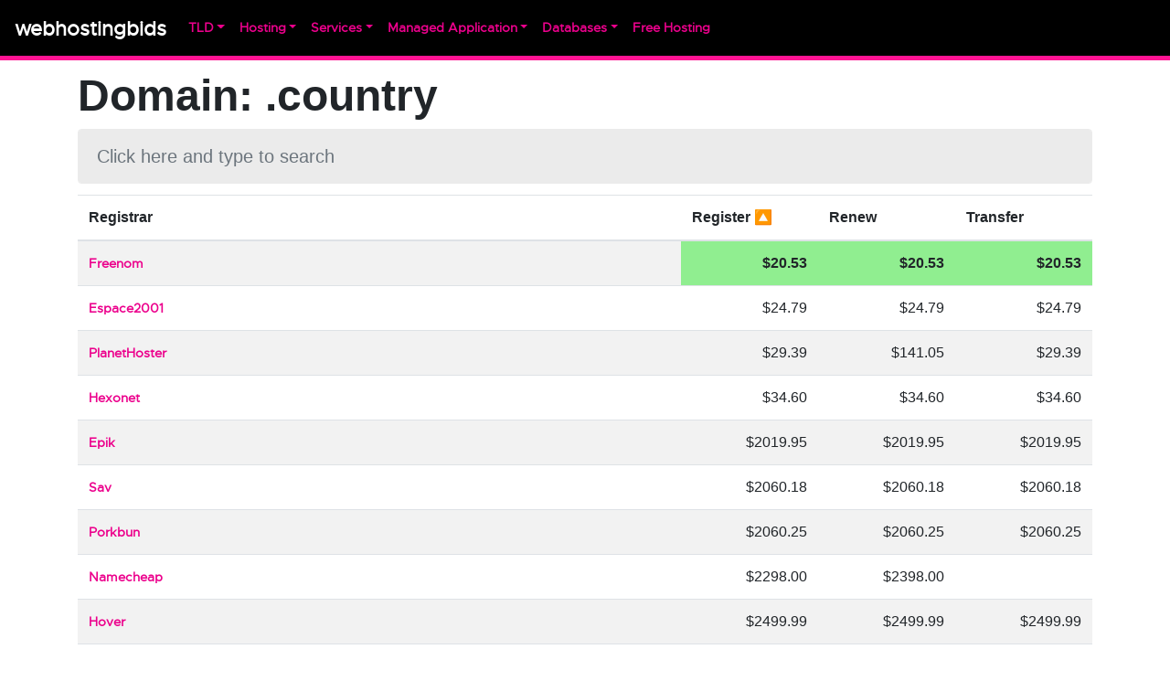

--- FILE ---
content_type: text/html; charset=utf-8
request_url: https://webhostingbids.com/tld/.country
body_size: 4080
content:
<!DOCTYPE html><html lang="en"><head><script data-ad-client="ca-pub-3594574627186253" async="" src="https://pagead2.googlesyndication.com/pagead/js/adsbygoogle.js"></script><script async="" src="https://www.googletagmanager.com/gtag/js?id=G-F8L0BM6DYJ"></script><script>
                    window.dataLayer = window.dataLayer || [];
                    function gtag(){dataLayer.push(arguments);}
                    gtag('js', new Date());

                    gtag('config', 'G-F8L0BM6DYJ', {
                      page_path: window.location.pathname,
                    });
                  </script><title>Cheapest .country domain registration from $20.53 transfer from $20.53 renew $20.53 - Dedicated Servers, VPS/VDS, Shared, Free Hosting, Cheap Domain Names and more!</title><meta charSet="utf-8"/><link rel="icon" href="/favicon.ico"/><link rel="apple-touch-icon" sizes="57x57" href="/apple-icon-57x57.png"/><link rel="apple-touch-icon" sizes="60x60" href="/apple-icon-60x60.png"/><link rel="apple-touch-icon" sizes="72x72" href="/apple-icon-72x72.png"/><link rel="apple-touch-icon" sizes="76x76" href="/apple-icon-76x76.png"/><link rel="apple-touch-icon" sizes="114x114" href="/apple-icon-114x114.png"/><link rel="apple-touch-icon" sizes="120x120" href="/apple-icon-120x120.png"/><link rel="apple-touch-icon" sizes="144x144" href="/apple-icon-144x144.png"/><link rel="apple-touch-icon" sizes="152x152" href="/apple-icon-152x152.png"/><link rel="apple-touch-icon" sizes="180x180" href="/apple-icon-180x180.png"/><link rel="icon" type="image/png" sizes="192x192" href="/android-icon-192x192.png"/><link rel="icon" type="image/png" sizes="32x32" href="/favicon-32x32.png"/><link rel="icon" type="image/png" sizes="96x96" href="/favicon-96x96.png"/><link rel="icon" type="image/png" sizes="16x16" href="/favicon-16x16.png"/><link rel="manifest" href="/manifest.json"/><meta http-equiv="Content-Type" content="text/html; charset=utf-8"/><meta name="description" content="Cheapest .country domain registration from $20.53 transfer from $20.53 renew $20.53"/><meta name="robots" content="index,follow"/><meta name="viewport" content="width=device-width,minimum-scale=1,initial-scale=1"/><link rel="preload" href="/_next/static/css/73c8a5d72ef192159b13.css" as="style"/><link rel="stylesheet" href="/_next/static/css/73c8a5d72ef192159b13.css" data-n-g=""/><noscript data-n-css="true"></noscript><link rel="preload" href="/_next/static/chunks/main-6034e1178a05157b7687.js" as="script"/><link rel="preload" href="/_next/static/chunks/webpack-e067438c4cf4ef2ef178.js" as="script"/><link rel="preload" href="/_next/static/chunks/framework.f7778716ff86b3768de2.js" as="script"/><link rel="preload" href="/_next/static/chunks/2e286a9067a797a4a2fd800bf30613dfe7102f0e.b4443320e76b8603f137.js" as="script"/><link rel="preload" href="/_next/static/chunks/b2bc6f5ef8a785e03459b3065f245da4706d3105.b72f33bddb1d1b9491af.js" as="script"/><link rel="preload" href="/_next/static/chunks/ed64a02c3e032bd51faebad276227932ba11e681.1da616f7ad4b111f5db5.js" as="script"/><link rel="preload" href="/_next/static/chunks/pages/_app-baf3dc51d73deaee658d.js" as="script"/><link rel="preload" href="/_next/static/chunks/63c7cf4414bd9d24ab29b975eb16004d0f57fa74.5003573ef106f66d3617.js" as="script"/><link rel="preload" href="/_next/static/chunks/23de015691c3f5b4b305fa2032169438637de7d2.a5d677bec30e6b6d55cf.js" as="script"/><link rel="preload" href="/_next/static/chunks/cd0802ce74870a1f6b9be52ca69545031cdb547e.baa158a8778ddf7ed273.js" as="script"/><link rel="preload" href="/_next/static/chunks/pages/tld/%5Bid%5D-b80a5f78832e798aba7c.js" as="script"/></head><body><div id="__next"><div><nav class="navbar navbar-expand-lg navbar-dark bg-dark"><a href="/" class="navbar-brand">webhostingbids</a><button aria-controls="responsive-navbar-nav" type="button" aria-label="Toggle navigation" class="navbar-toggler collapsed"><span class="navbar-toggler-icon"></span></button><div class="navbar-collapse collapse" id="responsive-navbar-nav"><div class="mr-auto navbar-nav"><div class="dark-nav-dropdown dropdown nav-item"><a aria-haspopup="true" aria-expanded="false" id="tld" href="#" class="dropdown-toggle nav-link" role="button">TLD</a></div><div class="dark-nav-dropdown dropdown nav-item"><a aria-haspopup="true" aria-expanded="false" id="hosting" href="#" class="dropdown-toggle nav-link" role="button">Hosting</a></div><div class="dark-nav-dropdown dropdown nav-item"><a aria-haspopup="true" aria-expanded="false" id="services" href="#" class="dropdown-toggle nav-link" role="button">Services</a></div><div class="dark-nav-dropdown dropdown nav-item"><a aria-haspopup="true" aria-expanded="false" id="managed_application" href="#" class="dropdown-toggle nav-link" role="button">Managed Application</a></div><div class="dark-nav-dropdown dropdown nav-item"><a aria-haspopup="true" aria-expanded="false" id="databases" href="#" class="dropdown-toggle nav-link" role="button">Databases</a></div><a id="free_hosting" title="Free Hosting" href="/freehosting" data-rb-event-key="/freehosting" class="nav-link">Free Hosting</a></div></div></nav><div class="container"><div class="mstr row"><div class="col"></div></div><div class="row"><div class="col"><div><div><h1>Domain: <!-- -->.country</h1></div><div class="table-filter"><input value="" class="form-control" placeholder="Click here and type to search"/></div><div class="table-responsive"><table role="table" style="width:100%" class="table table-striped table-hover"><thead><tr role="row"><th width="auto" colSpan="1" role="columnheader" style="position:relative;cursor:pointer" title="Toggle SortBy">Registrar<span></span></th><th width="150" colSpan="1" role="columnheader" style="position:relative;cursor:pointer" title="Toggle SortBy">Register<span> 🔼</span></th><th width="150" colSpan="1" role="columnheader" style="position:relative;cursor:pointer" title="Toggle SortBy">Renew<span></span></th><th width="150" colSpan="1" role="columnheader" style="position:relative;cursor:pointer" title="Toggle SortBy">Transfer<span></span></th></tr></thead><tbody role="rowgroup"><tr role="row"><td role="cell" class=""><div><a href="/registrars/Freenom">Freenom</a><div><div class="promo"></div></div></div></td><td role="cell" style="background:lightgreen;font-weight:bold" class="text-right"><span class="">$20.53<!-- --> </span></td><td role="cell" style="background:lightgreen;font-weight:bold" class="text-right"><span class="">$20.53<!-- --> </span></td><td role="cell" style="background:lightgreen;font-weight:bold" class="text-right"><span class="">$20.53<!-- --> </span></td></tr><tr role="row"><td role="cell" class=""><div><a href="/registrars/Espace2001">Espace2001</a><div><div class="promo"></div></div></div></td><td role="cell" class="text-right"><span class="">$24.79<!-- --> </span></td><td role="cell" class="text-right"><span class="">$24.79<!-- --> </span></td><td role="cell" class="text-right"><span class="">$24.79<!-- --> </span></td></tr><tr role="row"><td role="cell" class=""><div><a href="/registrars/PlanetHoster">PlanetHoster</a><div><div class="promo"></div></div></div></td><td role="cell" class="text-right"><span class="">$29.39<!-- --> </span></td><td role="cell" class="text-right"><span class="">$141.05<!-- --> </span></td><td role="cell" class="text-right"><span class="">$29.39<!-- --> </span></td></tr><tr role="row"><td role="cell" class=""><div><a href="/registrars/Hexonet">Hexonet</a><div><div class="promo"></div></div></div></td><td role="cell" class="text-right"><span class="">$34.60<!-- --> </span></td><td role="cell" class="text-right"><span class="">$34.60<!-- --> </span></td><td role="cell" class="text-right"><span class="">$34.60<!-- --> </span></td></tr><tr role="row"><td role="cell" class=""><div><a href="/registrars/Epik">Epik</a><div><div class="promo"></div></div></div></td><td role="cell" class="text-right"><span class="">$2019.95<!-- --> </span></td><td role="cell" class="text-right"><span class="">$2019.95<!-- --> </span></td><td role="cell" class="text-right"><span class="">$2019.95<!-- --> </span></td></tr><tr role="row"><td role="cell" class=""><div><a href="/registrars/Sav">Sav</a><div><div class="promo"></div></div></div></td><td role="cell" class="text-right"><span class="">$2060.18<!-- --> </span></td><td role="cell" class="text-right"><span class="">$2060.18<!-- --> </span></td><td role="cell" class="text-right"><span class="">$2060.18<!-- --> </span></td></tr><tr role="row"><td role="cell" class=""><div><a href="/registrars/Porkbun">Porkbun</a><div><div class="promo"></div></div></div></td><td role="cell" class="text-right"><span class="">$2060.25<!-- --> </span></td><td role="cell" class="text-right"><span class="">$2060.25<!-- --> </span></td><td role="cell" class="text-right"><span class="">$2060.25<!-- --> </span></td></tr><tr role="row"><td role="cell" class=""><div><a href="/registrars/Namecheap">Namecheap</a><div><div class="promo"></div></div></div></td><td role="cell" class="text-right"><span class="">$2298.00<!-- --> </span></td><td role="cell" class="text-right"><span class="">$2398.00<!-- --> </span></td><td role="cell" class="text-right"><span class=""> </span></td></tr><tr role="row"><td role="cell" class=""><div><a href="/registrars/Hover">Hover</a><div><div class="promo"></div></div></div></td><td role="cell" class="text-right"><span class="">$2499.99<!-- --> </span></td><td role="cell" class="text-right"><span class="">$2499.99<!-- --> </span></td><td role="cell" class="text-right"><span class="">$2499.99<!-- --> </span></td></tr><tr role="row"><td role="cell" class=""><div><a href="/registrars/101Domain">101Domain</a><div><div class="promo"></div></div></div></td><td role="cell" class="text-right"><span class="">$2699.00<!-- --> </span></td><td role="cell" class="text-right"><span class="">$2749.00<!-- --> </span></td><td role="cell" class="text-right"><span class="">$2699.00<!-- --> </span></td></tr><tr role="row"><td role="cell" class=""><div><a href="/registrars/DynaDot">DynaDot</a><div><div class="promo"></div></div></div></td><td role="cell" class="text-right"><span class="">$2937.36<!-- --> </span></td><td role="cell" class="text-right"><span class="">$2937.36<!-- --> </span></td><td role="cell" class="text-right"><span class=""> </span></td></tr><tr role="row"><td role="cell" class=""><div><a href="/registrars/Alldomains.hosting">Alldomains.hosting</a><div><div class="promo"></div></div></div></td><td role="cell" class="text-right"><span class="">$3215.71<!-- --> </span></td><td role="cell" class="text-right"><span class="">$3495.46<!-- --> </span></td><td role="cell" class="text-right"><span class="">$3495.46<!-- --> </span></td></tr><tr role="row"><td role="cell" class=""><div><a href="/registrars/Infomaniak">Infomaniak</a><div><div class="promo"></div></div></div></td><td role="cell" class="text-right"><span class="">$3291.16<!-- --> </span></td><td role="cell" class="text-right"><span class="">$3291.16<!-- --> </span></td><td role="cell" class="text-right"><span class="">$3291.16<!-- --> </span></td></tr><tr role="row"><td role="cell" class=""><div><a href="/registrars/Directnic">Directnic</a><div><div class="promo"></div></div></div></td><td role="cell" class="text-right"><span class="">$3478.99<!-- --> </span></td><td role="cell" class="text-right"><span class="">$3478.99<!-- --> </span></td><td role="cell" class="text-right"><span class="">$3478.99<!-- --> </span></td></tr><tr role="row"><td role="cell" class=""><div><a href="/registrars/Joker">Joker</a><div><div class="promo"></div></div></div></td><td role="cell" class="text-right"><span class="">$3498.00<!-- --> </span></td><td role="cell" class="text-right"><span class="">$3498.00<!-- --> </span></td><td role="cell" class="text-right"><span class="">$3498.00<!-- --> </span></td></tr><tr role="row"><td role="cell" class=""><div><a href="/registrars/Blacknight">Blacknight</a><div><div class="promo"></div></div></div></td><td role="cell" class="text-right"><span class="">$3642.61<!-- --> </span></td><td role="cell" class="text-right"><span class="">$3642.61<!-- --> </span></td><td role="cell" class="text-right"><span class="">$3642.61<!-- --> </span></td></tr></tbody></table><div class="pagination"><button class="btn btn-secondary" disabled="">&lt;&lt;</button> <button class="btn btn-secondary" disabled="">&lt;</button> <button class="btn btn-secondary" disabled="">&gt;</button> <button class="btn btn-secondary" disabled="">&gt;&gt;</button> <span>Page<!-- --> <strong>1<!-- --> of <!-- -->1</strong> </span><span></span> <select class="input-sm"><option value="10">Show 10</option><option value="20">Show 20</option><option selected="" value="30">Show 30</option><option value="40">Show 40</option><option value="50">Show 50</option></select></div></div></div></div></div><footer class="pt-4 my-md-5 pt-md-5 border-top"><div class="row"><div class="col-12 col-md-6 mb-4"><div style="vertical-align:middle"><img class="mb-2" src="/apple-icon.png" alt="" width="16" height="16"/> <!-- --> <small class="mb-2 " style="font-weight:bold;vertical-align:middle;display:inline-block">© 2020 webhostingbids.com</small></div><span class="d-block">This website is provided “as is” without any representations or warranties, express or implied. Webhostingbids.com makes no representations or warranties in relation to this website or the information and materials provided on this website. </span></div><div class="col-6 col-md-3"><h5>Shortcuts</h5><ul class="list-unstyled text-small"><li><a class="text-muted" href="/">Home</a></li><li><a class="text-muted" href="/contact">Contact</a></li><li><a class="text-muted" href="/sitemap.xml">Sitemap</a></li></ul></div><div class="col-6 col-md-3"><h5>About</h5><ul class="list-unstyled text-small"><li><a class="text-muted" href="/about">About Us</a></li><li><a class="text-muted" href="/privacy">Privacy</a></li><li><a class="text-muted" href="/terms">Terms</a></li></ul></div></div></footer><div></div></div></div></div><script id="__NEXT_DATA__" type="application/json">{"props":{"pageProps":{"coms":{"rows":[{"renew_usd_r":20.53,"transfer_usd_r":20.53,"register_usd_r":20.53,"renew_usd":20.53,"transfer_usd":20.53,"register_usd":20.53,"company_name":"Freenom","company_id":50},{"renew_usd_r":24.79,"transfer_usd_r":24.79,"register_usd_r":24.79,"renew_usd":24.79,"transfer_usd":24.79,"register_usd":24.79,"company_name":"Espace2001","company_id":41},{"renew_usd_r":141.0498332977295,"transfer_usd_r":29.385381937026978,"register_usd_r":29.385381937026978,"renew_usd":141.0498332977295,"transfer_usd":29.385381937026978,"register_usd":29.385381937026978,"company_name":"PlanetHoster","company_id":52},{"renew_usd_r":34.6,"transfer_usd_r":34.6,"register_usd_r":34.6,"renew_usd":34.6,"transfer_usd":34.6,"register_usd":34.6,"company_name":"Hexonet","company_id":33},{"renew_usd_r":2019.95,"transfer_usd_r":2019.95,"register_usd_r":2019.95,"renew_usd":2019.95,"transfer_usd":2019.95,"register_usd":2019.95,"company_name":"Epik","company_id":7},{"renew_usd_r":2060.18,"transfer_usd_r":2060.18,"register_usd_r":2060.18,"renew_usd":2060.18,"transfer_usd":2060.18,"register_usd":2060.18,"company_name":"Sav","company_id":23},{"renew_usd_r":2060.25,"transfer_usd_r":2060.25,"register_usd_r":2060.25,"renew_usd":2060.25,"transfer_usd":2060.25,"register_usd":2060.25,"company_name":"Porkbun","company_id":18},{"renew_usd_r":2398,"transfer_usd_r":null,"register_usd_r":2298,"renew_usd":2398,"transfer_usd":null,"register_usd":2298,"company_name":"Namecheap","company_id":15},{"renew_usd_r":2499.99,"transfer_usd_r":2499.99,"register_usd_r":2499.99,"renew_usd":2499.99,"transfer_usd":2499.99,"register_usd":2499.99,"company_name":"Hover","company_id":30},{"renew_usd_r":2749,"transfer_usd_r":2699,"register_usd_r":2699,"renew_usd":2749,"transfer_usd":2699,"register_usd":2699,"company_name":"101Domain","company_id":21},{"renew_usd_r":2937.3627784252167,"transfer_usd_r":null,"register_usd_r":2937.3627784252167,"renew_usd":2937.3627784252167,"transfer_usd":null,"register_usd":2937.3627784252167,"company_name":"DynaDot","company_id":39},{"renew_usd_r":3495.461706326008,"transfer_usd_r":3495.461706326008,"register_usd_r":3215.712870285511,"renew_usd":3495.461706326008,"transfer_usd":3495.461706326008,"register_usd":3215.712870285511,"company_name":"Alldomains.hosting","company_id":3},{"renew_usd_r":3291.162776947021,"transfer_usd_r":3291.162776947021,"register_usd_r":3291.162776947021,"renew_usd":3291.162776947021,"transfer_usd":3291.162776947021,"register_usd":3291.162776947021,"company_name":"Infomaniak","company_id":10},{"renew_usd_r":3478.99,"transfer_usd_r":3478.99,"register_usd_r":3478.99,"renew_usd":3478.99,"transfer_usd":3478.99,"register_usd":3478.99,"company_name":"Directnic","company_id":5},{"renew_usd_r":3498,"transfer_usd_r":3498,"register_usd_r":3498,"renew_usd":3498,"transfer_usd":3498,"register_usd":3498,"company_name":"Joker","company_id":40},{"renew_usd_r":3642.611944913864,"transfer_usd_r":3642.611944913864,"register_usd_r":3642.611944913864,"renew_usd":3642.611944913864,"transfer_usd":3642.611944913864,"register_usd":3642.611944913864,"company_name":"Blacknight","company_id":32}],"rows2":[],"fields":[{"name":"renew_usd_r","columnType":5,"columnLength":22},{"name":"transfer_usd_r","columnType":5,"columnLength":22},{"name":"register_usd_r","columnType":5,"columnLength":22},{"name":"renew_usd","columnType":5,"columnLength":22},{"name":"transfer_usd","columnType":5,"columnLength":22},{"name":"register_usd","columnType":5,"columnLength":22},{"name":"company_name","columnType":253,"columnLength":600},{"name":"company_id","columnType":3,"columnLength":11}]}},"__N_SSP":true},"page":"/tld/[id]","query":{"id":".country"},"buildId":"W8H1Wd2o1pCa061gp7O4M","isFallback":false,"gssp":true,"head":[["title",{"children":"Cheapest .country domain registration from $20.53 transfer from $20.53 renew $20.53 - Dedicated Servers, VPS/VDS, Shared, Free Hosting, Cheap Domain Names and more!"}],["meta",{"charSet":"utf-8"}],["link",{"rel":"icon","href":"/favicon.ico"}],["link",{"rel":"apple-touch-icon","sizes":"57x57","href":"/apple-icon-57x57.png"}],["link",{"rel":"apple-touch-icon","sizes":"60x60","href":"/apple-icon-60x60.png"}],["link",{"rel":"apple-touch-icon","sizes":"72x72","href":"/apple-icon-72x72.png"}],["link",{"rel":"apple-touch-icon","sizes":"76x76","href":"/apple-icon-76x76.png"}],["link",{"rel":"apple-touch-icon","sizes":"114x114","href":"/apple-icon-114x114.png"}],["link",{"rel":"apple-touch-icon","sizes":"120x120","href":"/apple-icon-120x120.png"}],["link",{"rel":"apple-touch-icon","sizes":"144x144","href":"/apple-icon-144x144.png"}],["link",{"rel":"apple-touch-icon","sizes":"152x152","href":"/apple-icon-152x152.png"}],["link",{"rel":"apple-touch-icon","sizes":"180x180","href":"/apple-icon-180x180.png"}],["link",{"rel":"icon","type":"image/png","sizes":"192x192","href":"/android-icon-192x192.png"}],["link",{"rel":"icon","type":"image/png","sizes":"32x32","href":"/favicon-32x32.png"}],["link",{"rel":"icon","type":"image/png","sizes":"96x96","href":"/favicon-96x96.png"}],["link",{"rel":"icon","type":"image/png","sizes":"16x16","href":"/favicon-16x16.png"}],["link",{"rel":"manifest","href":"/manifest.json"}],["meta",{"httpEquiv":"Content-Type","content":"text/html; charset=utf-8"}],["meta",{"name":"description","content":"Cheapest .country domain registration from $20.53 transfer from $20.53 renew $20.53"}],["meta",{"name":"robots","content":"index,follow"}],["meta",{"name":"viewport","content":"width=device-width,minimum-scale=1,initial-scale=1"}]]}</script><script nomodule="" src="/_next/static/chunks/polyfills-bf39a1e2daeb09444ed0.js"></script><script src="/_next/static/chunks/main-6034e1178a05157b7687.js" async=""></script><script src="/_next/static/chunks/webpack-e067438c4cf4ef2ef178.js" async=""></script><script src="/_next/static/chunks/framework.f7778716ff86b3768de2.js" async=""></script><script src="/_next/static/chunks/2e286a9067a797a4a2fd800bf30613dfe7102f0e.b4443320e76b8603f137.js" async=""></script><script src="/_next/static/chunks/b2bc6f5ef8a785e03459b3065f245da4706d3105.b72f33bddb1d1b9491af.js" async=""></script><script src="/_next/static/chunks/ed64a02c3e032bd51faebad276227932ba11e681.1da616f7ad4b111f5db5.js" async=""></script><script src="/_next/static/chunks/pages/_app-baf3dc51d73deaee658d.js" async=""></script><script src="/_next/static/chunks/63c7cf4414bd9d24ab29b975eb16004d0f57fa74.5003573ef106f66d3617.js" async=""></script><script src="/_next/static/chunks/23de015691c3f5b4b305fa2032169438637de7d2.a5d677bec30e6b6d55cf.js" async=""></script><script src="/_next/static/chunks/cd0802ce74870a1f6b9be52ca69545031cdb547e.baa158a8778ddf7ed273.js" async=""></script><script src="/_next/static/chunks/pages/tld/%5Bid%5D-b80a5f78832e798aba7c.js" async=""></script><script src="/_next/static/W8H1Wd2o1pCa061gp7O4M/_buildManifest.js" async=""></script><script src="/_next/static/W8H1Wd2o1pCa061gp7O4M/_ssgManifest.js" async=""></script><script defer src="https://static.cloudflareinsights.com/beacon.min.js/vcd15cbe7772f49c399c6a5babf22c1241717689176015" integrity="sha512-ZpsOmlRQV6y907TI0dKBHq9Md29nnaEIPlkf84rnaERnq6zvWvPUqr2ft8M1aS28oN72PdrCzSjY4U6VaAw1EQ==" data-cf-beacon='{"version":"2024.11.0","token":"e58d73f64a574f92a75d43529a1f5ba1","r":1,"server_timing":{"name":{"cfCacheStatus":true,"cfEdge":true,"cfExtPri":true,"cfL4":true,"cfOrigin":true,"cfSpeedBrain":true},"location_startswith":null}}' crossorigin="anonymous"></script>
</body></html>

--- FILE ---
content_type: text/html; charset=utf-8
request_url: https://www.google.com/recaptcha/api2/aframe
body_size: 268
content:
<!DOCTYPE HTML><html><head><meta http-equiv="content-type" content="text/html; charset=UTF-8"></head><body><script nonce="gP66_QgsbulEzAAVGKFKSQ">/** Anti-fraud and anti-abuse applications only. See google.com/recaptcha */ try{var clients={'sodar':'https://pagead2.googlesyndication.com/pagead/sodar?'};window.addEventListener("message",function(a){try{if(a.source===window.parent){var b=JSON.parse(a.data);var c=clients[b['id']];if(c){var d=document.createElement('img');d.src=c+b['params']+'&rc='+(localStorage.getItem("rc::a")?sessionStorage.getItem("rc::b"):"");window.document.body.appendChild(d);sessionStorage.setItem("rc::e",parseInt(sessionStorage.getItem("rc::e")||0)+1);localStorage.setItem("rc::h",'1769142759701');}}}catch(b){}});window.parent.postMessage("_grecaptcha_ready", "*");}catch(b){}</script></body></html>